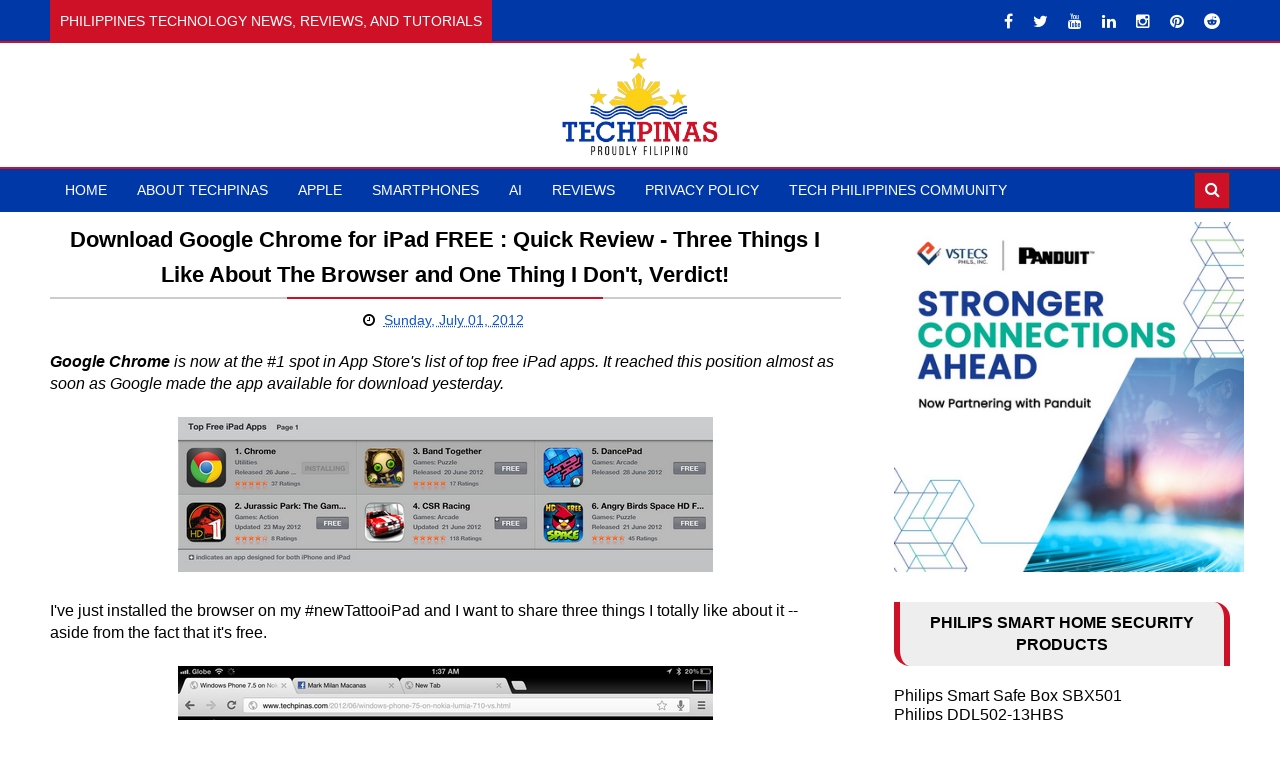

--- FILE ---
content_type: text/html; charset=UTF-8
request_url: https://www.techpinas.com/b/stats?style=BLACK_TRANSPARENT&timeRange=ALL_TIME&token=APq4FmD8KNfltNuKOgILismD0Mmyp4ehFK_9FYAXQrJ8rQV43Bmb2fDALN2bJSERE1XCUk_wg71sAmIvIOHXEeHF0HNb6gwSpA
body_size: 46
content:
{"total":161058779,"sparklineOptions":{"backgroundColor":{"fillOpacity":0.1,"fill":"#000000"},"series":[{"areaOpacity":0.3,"color":"#202020"}]},"sparklineData":[[0,78],[1,54],[2,54],[3,64],[4,62],[5,64],[6,55],[7,48],[8,71],[9,53],[10,51],[11,44],[12,43],[13,49],[14,67],[15,45],[16,39],[17,100],[18,45],[19,44],[20,57],[21,44],[22,41],[23,34],[24,41],[25,50],[26,48],[27,64],[28,47],[29,5]],"nextTickMs":3585}

--- FILE ---
content_type: text/html; charset=utf-8
request_url: https://www.google.com/recaptcha/api2/aframe
body_size: 259
content:
<!DOCTYPE HTML><html><head><meta http-equiv="content-type" content="text/html; charset=UTF-8"></head><body><script nonce="ffOl_kg5x0M6TN6pUIBYLw">/** Anti-fraud and anti-abuse applications only. See google.com/recaptcha */ try{var clients={'sodar':'https://pagead2.googlesyndication.com/pagead/sodar?'};window.addEventListener("message",function(a){try{if(a.source===window.parent){var b=JSON.parse(a.data);var c=clients[b['id']];if(c){var d=document.createElement('img');d.src=c+b['params']+'&rc='+(localStorage.getItem("rc::a")?sessionStorage.getItem("rc::b"):"");window.document.body.appendChild(d);sessionStorage.setItem("rc::e",parseInt(sessionStorage.getItem("rc::e")||0)+1);localStorage.setItem("rc::h",'1769306985236');}}}catch(b){}});window.parent.postMessage("_grecaptcha_ready", "*");}catch(b){}</script></body></html>